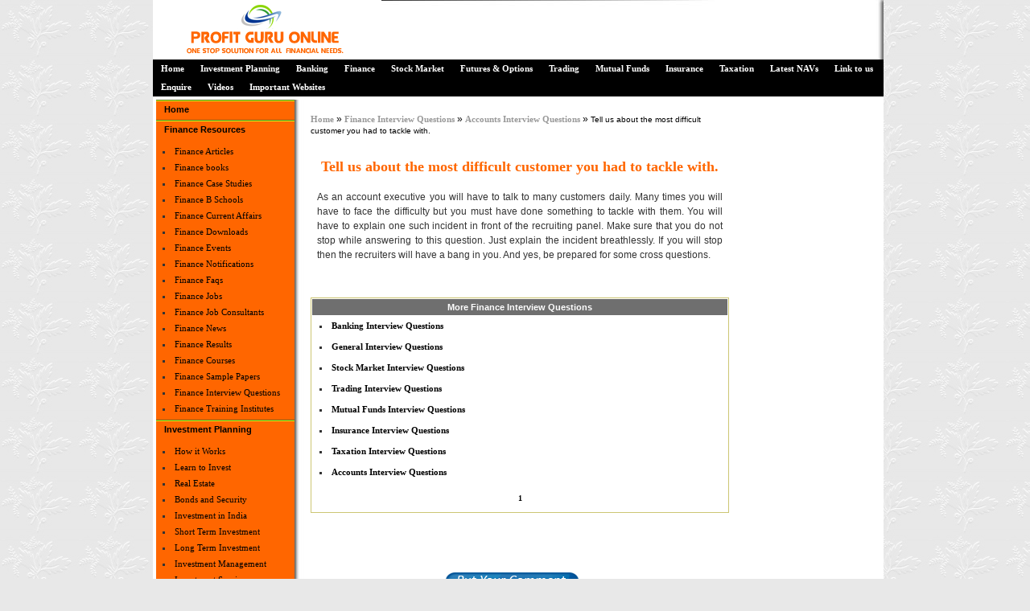

--- FILE ---
content_type: text/html
request_url: https://profitguruonline.com/finance-interview-questions/accounts/details/tell-us-about-the-most-difficult-customer-you-had-to-tackle-with-1099.asp
body_size: 7323
content:


<html>
<head>
<link rel="stylesheet" type="text/css" href="/include/contentslider.css" />
<script type="text/javascript" src="/include/contentslider.js">
</script>
<script type="text/javascript" src="https://ajax.googleapis.com/ajax/libs/jquery/1.3.2/jquery.min.js"></script>
<script type="text/javascript" src="/include/animatedcollapse.js">
</script>
<script type="text/javascript">
animatedcollapse.addDiv('profitguruonline', 'fade=1,height=400px')
animatedcollapse.ontoggle=function($, divobj, state){ //fires each time a DIV is expanded/contracted
}
animatedcollapse.init()
</script>

<style>
	/*li
	{
		list-style: none;
		padding-left: 15px;
		background-image: url(/images/ques1.jpg);
		background-repeat: no-repeat;
		background-position:;
	}*/
</style>

<title>Tell us about the most difficult customer you had to tackle with. | Accounts Interview Questions | Finance Interview Questions | Finance Interview Preparation </title>
<meta name="Description" content="It provides you thousands of Finance interview questions and answers like Tell us about the most difficult customer you had to tackle with.">
<meta name="keywords" content="Tell us about the most difficult customer you had to tackle with., Finance Interview Questions, Accounts Interview Questions, Finance Interview Questions and Answers, Finance Interview Preparation, Finance Interview Questions & Answers, Finance Interview Questions In Finance, Interview Questions On Banking, Interview Questions On Insurance, Executive Finance Interview Questions, Customer Relationship Management Interview Questions, Banking Interview Questions, Finance Interview Questions, Customer Relationship Management Interview Questions, CRM Interview Questions, IT Interview Questions, Information Technology Interview questions,Executive Finance Interview Questions">


<link href="https://www.profitguruonline.com/include/style.css" rel="stylesheet" type="text/css" />
<link rel="shortcut icon" href="/images/favicon.ico" />

<link href="/include/style.css" rel="stylesheet" type="text/css" />
<link rel="shortcut icon" href="/images/favicon.ico" />

</head>
<body  class="waterbody">
 <div align="center">
 	<div id="container">  
		<div id="containerbg"> 
		<table width="908px" border="0" cellspacing="0" cellpadding="0" border="0px">
		<tr>
			<td width="100%" align="left" valign="bottom" style="padding:0px;">
			
			<table width="100%" cellpadding="0px" cellspacing="0px" border="0px">
			<tr>
				<td><!-- start logo -->
				<div id="logo">
				<a href="/">
				<img src="/images/logo.gif" alt="Profit Guru Online" title="Profit Guru Online" border="0" align="top" />
				</a>
				</div>
				</td>
			</tr>
			<!-- end logo -->

			<!-- start top menu -->
				<tr>
			<td>
				 <div id="topmenu"> 
				<ul id="mainlevel-nav">
					<li><a href="/" class="mainlevel-nav" title="Home">Home</a></li>
					<li><a href="/investment-planning/" class="mainlevel-nav" title="Investment Planning" >Investment Planning</a></li>
					<li><a href="/banking/" class="mainlevel-nav"title="Banking">Banking</a></li>
					<li><a href="/finance/" class="mainlevel-nav"title="Finance">Finance</a></li>
					<li><a href="/stock-market/" class="mainlevel-nav"title="Stock Market" >Stock Market</a></li>
					<li><a href="/futures-and-options/" class="mainlevel-nav"title="Futures & Options" >Futures & Options</a></li>
					<li><a href="/trading/" class="mainlevel-nav"title="Trading" >Trading</a></li>
					<li><a href="/mutual-funds/" class="mainlevel-nav" title="Mutual Funds">Mutual Funds</a></li>
					<li><a href="/insurance/" class="mainlevel-nav" title="Insurance">Insurance</a></li>
					<li><a href="/taxation/" class="mainlevel-nav" title="Taxation">Taxation</a></li>
					<li><a href="/nav-report/" class="mainlevel-nav" title="Latest NAVs">Latest NAVs</a></li>
					<li><a href="/links/" class="mainlevel-nav" title="Link to us">Link to us</a></li>
					<!-- <li><a href="/contact-us/" class="mainlevel-nav" title="Contact Us">Contact Us</a></li> -->
					<li><a href="/enquiry/" class="mainlevel-nav" title="Enquire ProfitGuruOnline">Enquire</a></li>
					<li><a href="/videos/" class="mainlevel-nav" title="Videos">Videos</a></li>
					<li><a href="/network/" class="mainlevel-nav" title="Important Websites">Important Websites</a></li>
				</ul>
				</div>
				</td>
				</tr>
				</div>

			<!-- 	</div> -->
		<!-- end top menu.  -->
		<!-- start image header -->
	
<!-- end image header -->
			
		</table>
			
		</td>





	<table width="100%" border="0px" cellpadding="0" cellspacing="0" style="padding:0px 0px 0px  0px;">
<tr>
	<td width="100%" align="left" valign="top" class="bg_start_box_content">
		<div id="containerbg">
	<table width="100%" border="0" cellpadding="0" cellspacing="0" border="2">
	<tr valign="top">
		<td   valign="top">

 			<!-- start left column. -->
					<div id="leftcol" style="background-color: #FF6600; color: #fff;"> 
					
 				<table cellpadding="0" cellspacing="0" border="0" align="left" id="aln">
				<tr>
					<td>
					<table width="100%" border="0" cellpadding="0" cellspacing="0" align="left" style="padding :0px;" id="pad">
					<tr align="left">
						<td><a href="/" class="mainlevel" title="Home">Home</a></td>
					</tr>
					<tr align="left" >
						<td><a href="#" class="mainlevel" title="Finance Resources">Finance Resources</a>
						<ul>
						<li><a href="/finance-articles/" class="sublevel" title="Finance Articles">Finance Articles</a></li>
						<li><a href="/finance-books/" class="sublevel" title="Finance Books">Finance books</a></li>
						<li><a href="/finance-case-studies/" class="sublevel" title="Finance Case Studies">Finance Case Studies</a></li>
						<li><a href="/finance-B-schools/" class="sublevel" title="Finance B Schools">Finance B Schools</a></li>
						<li><a href="/finance-current-affairs/" class="sublevel" title="Finance Current Affairs">Finance Current Affairs</a></li>
						<li><a href="/finance-download/" class="sublevel" title="Finance Downloads">Finance Downloads</a></li>
						<li><a href="/finance-events/" class="sublevel" title="Finance Events">Finance Events</a></li>
						<li><a href="/finance-notification/" class="sublevel" title="Finance Notifications">Finance Notifications</a></li>
						<li><a href="/finance-faqs/" class="sublevel" title="Finance Faqs">Finance Faqs</a></li>
						<li><a href="/finance-jobs/" class="sublevel" title="Finance jobs">Finance Jobs</a></li>
						<li><a href="/finance-job-consultants/" class="sublevel" title="Finance Job Consultants">Finance Job Consultants</a></li>
						<li><a href="/finance-news/" class="sublevel" title="Finance News">Finance News</a></li>
						<li><a href="/finance-results/" class="sublevel" title="Finance Results">Finance Results</a></li>
						<li><a href="/finance-courses/" class="sublevel" title="Finance Courses">Finance Courses</a></li>
						<li><a href="/finance-sample-paper/" class="sublevel" title="Finance Sample papers">Finance Sample Papers</a></li>
						<li><a href="/finance-interview-questions/" class="sublevel" title="Finance interview Questions">Finance Interview Questions</a></li>
						<li><a href="/finance-training-institutes/" class="sublevel" title="Finance Books">Finance Training Institutes</a></li>
						</td>
					</tr>
					<tr align="left" >
						<td ><a href="/investment-planning/" class="mainlevel" title="Investment Planning">Investment Planning</a>
						<ul><li><a href="/investment-planning/how-investment-planning-works.asp" class="sublevel" title="How it Works" >How it Works</a></li>
						<li><a href="/investment-planning/learn-to-invest.asp" class="sublevel" title="Learn to Invest">Learn to Invest</a>
						<li><a href="/investment-planning/real-estate.asp" class="sublevel" title="Real Estate">Real Estate</a></li>
						<li><a href="/investment-planning/bonds-and-security.asp" class="sublevel" title="Bonds and Security">Bonds and Security</a></li>
						<li><a href="/investment-planning/investment-in-india.asp" class="sublevel" title="Investment in India">Investment in India</a></li>
						<li><a href="/investment-planning/short-term-investment.asp" class="sublevel" title="Short term Investment">Short Term Investment</a></li>
						<li><a href="/investment-planning/long-term-investment.asp" class="sublevel" title="Long term Investment">Long Term Investment</a></li>
						<li><a href="/investment-planning/investment-management.asp" class="sublevel" title="Investment Management">Investment Management</a></li>
						<li><a href="/investment-planning/investment-services.asp" class="sublevel" title="Investment Services">Investment Services</a></li>
						<li><a href="/investment-planning/investment-risks.asp" class="sublevel" title="Investment Risks">Investment Risks</a></li>
						<li><a href="/investment-planning/investment-properties.asp" class="sublevel" title="Investment Properties">Investment Properties</a></li>
						<li><a href="/investment-planning/investment-securities.asp" class="sublevel" title="Investment Securities">Investment Securities</a></li>
						<li><a href="/investment-planning/foreign-direct-investment.asp" class="sublevel" title="Foreign Direct Investment">Foreign Direct Investment</a></li>
						<li><a href="/investment-planning/investment-advice.asp" class="sublevel" title="Investment Advice">Investment Advice</a></li>
						<li><a href="/investment-planning/tips-by-expert.asp" class="sublevel" title="Tips by Experts">Tips by Experts</a></li></ul>
						</td>
					</tr>
					<tr align="left">
						<td><a href="/banking/" class="mainlevel" title="Banking">Banking</a>
						<ul><li><a href="/banking/types-of-banks.asp" class="sublevel" title="Types of Banks">Types of Banks</a></li>
						<li><a href="/banking/easy-bank.asp" class="sublevel" title="Easy Banking">Easy Banking</a></li>
						<li><a href="/banking/banking-services-in-india.asp" class="sublevel" title="Banking services in India">Banking services in India</a></li>
						<li><a href="/banking/proxy-bank.asp" class="sublevel" title="Proxy Banking in India">Proxy Banking in India</a></li>
						 <li><a href="/banking/fact-files.asp" class="sublevel" title="Fact Files of Banks In India">Fact Files of Banks In India</a></li> 
						<li><a href="/banking/online-banking.asp" class="sublevel" title="Online Banking">Online Banking</a></li>
						<li><a href="/banking/student-banking.asp" class="sublevel" title="Student Banking">Student Banking</a></li>
						<li><a href="/banking/credit-cards.asp" class="sublevel" title="Credit Cards">Credit Cards</a></li>
						<li><a href="/banking/foreign-exchange.asp" class="sublevel" title="Foreign Exchange">Foreign Exchange</a></li>
						<li><a href="/banking/types-of-credit-cards.asp" class="sublevel" title="Types of Credit Cards">Types of Credit Cards</a></li>
						<li><a href="/banking/banking-law.asp" class="sublevel" title="Banking Law">Banking Law</a></li>
						<li><a href="/banking/banking-law-and-regulation.asp" class="sublevel" title="Banking Law &amp; Regulation">Banking Law &amp; Regulation</a></li>
						<li><a href="/banking/pros-and-cons-of-online-banking.asp" class="sublevel" title="The pros and cons of online banking">The pros and cons of online banking</a></li></ul>
						</td>
					</tr>
					<tr align="left">
						<td><a href="/finance/" class="mainlevel" title="Finance">Finance</a>
						<ul><li><a href="/finance/sources-of-finance.asp" class="sublevel" title="Sources of Finance">Sources of Finance</a></li>
						<li><a href="/finance/financial-management.asp" class="sublevel" title="Financial Management">Financial Management</a></li>
						<li><a href="/finance/financial-market.asp" class="sublevel" title="Financial Market">Financial Market</a></li>
						<li><a href="/finance/corporate-finance.asp" class="sublevel" title="Corporate Finance">Corporate Finance</a></li>
						<li><a href="/finance/public-finance.asp" class="sublevel" title="Public Finance">Public Finance</a></li>
						<li><a href="/finance/personal-finance.asp" class="sublevel" title="Personal Finance">Personal Finance</a></li>
						<li><a href="/finance/home-finance.asp" class="sublevel" title="Home Finance">Home Finance</a></li>
						<li><a href="/finance/general-finance.asp" class="sublevel" title="General Finance">General Finance</a></li>
						<li><a href="/finance/international-finance.asp" class="sublevel" title="International Finance">International Finance</a></li>
						<li><a href="/finance/commercial-finance.asp" class="sublevel" title="Commercial Finance">Commercial Finance</a></li>
						<li><a href="/finance/small-business-finance.asp" class="sublevel" title="Small Business Finance">Small Business Finance</a></li>
						<li><a href="/finance/finance-related.asp" class="sublevel" title="Finance Related">Finance Related</a></li>
						<li><a href="/finance/financial-help.asp" class="sublevel" title="Financial Help">Financial Help</a></li>
						<li><a href="/finance/financial-economics.asp" class="sublevel" title="Financial Economics">Financial Economics</a></li>
						<li><a href="/finance/financial-planning.asp" class="sublevel" title="Financial Planning">Financial Planning</a></li>
						<li><a href="/finance/financial-planning.asp" class="sublevel" title="Financial Products">Financial Products</a></li>
						<li><a href="/finance/types-of-financial-advisors.asp" class="sublevel" title="Types of Financial Advisors">Types of Financial Advisors</a></li>
						</td>
					</tr>
					<tr align="left">
						<td><a href="/stock-market/" class="mainlevel" title="Stock Market">Stock Market</a>
						<ul><li><a href="/stock-market/types-of-stocks.asp" class="sublevel" title="Types of Stocks">Types of Stocks</a></li>
						<li><a href="/stock-market/stock-market-strategy.asp" class="sublevel" title="Stock Market Strategy">Stock Market Strategy</a></li>
						<li><a href="/stock-market/stock-market-research.asp" class="sublevel" title="Stock Market Research">Stock Market Research</a></li>
						<li><a href="/stock-market/stock-analysis.asp" class="sublevel" title="Stock Analysis">Stock Analysis</a></li>
						<li><a href="/stock-market/stock-investment.asp" class="sublevel" title="Stock Investment">Stock Investment</a></li>
						<li><a href="/stock-market/share-market.asp" class="sublevel" title="Share Market">Share Market</a></li>
						<li><a href="/stock-market/share-price.asp" class="sublevel"title="Share Price">Share Price</a></li>
						<li><a href="/stock-market/market-report.asp" class="sublevel" title="Market Report">Market Report</a></li>
						<li><a href="/stock-market/market-crash.asp" class="sublevel" title="Market Crash">Market Crash</a></li>
						<li><a href="/stock-market/portfolio.asp" class="sublevel" title="Portfolio">Portfolio</a></li>
						<li><a href="/stock-market/stock-tips.asp" class="sublevel" title="Stock Tips">Stock Tips</a></li></ul>
						</td>
					</tr>	
					<tr align="left">						
						<td><a href="/futures-and-options/" class="mainlevel" title="Futures &amp; Options">Futures & Options</a>
						<ul><li><a href="/futures-and-options/futures.asp" class="sublevel" title="Futures">Futures</a></li>
						<li><a href="/futures-and-options/options.asp" class="sublevel" title="Options">Options</a></li></ul>
						</td>
					</tr>
					<tr align="left">						
						<td><a href="/trading/" class="mainlevel" title="Trading">Trading</a>
						<ul ><li><a href="/trading/rules-trading.asp" class="sublevel" title="Golden Rules For Trading">Golden Rules For Trading</a></li>
						<li><a href="/trading/trading-systems.asp" class="sublevel" title="Technical Trading Systems">Technical Trading Systems</a></li>
						<li><a href="/trading/fundamental-trading.asp" class="sublevel" title="Fundamental Trading Systems">Fundamental Trading Systems</a></li>
						<li><a href="/trading/online-trading.asp" class="sublevel" title="Online Trading">Online Trading</a></li>
						<li><a href="/trading/day-trading.asp" class="sublevel" title="Day Trading">Day Trading</a></li>
						<li><a href="/trading/stock-trading.asp" class="sublevel" title="Stock Trading">Stock Trading</a></li>
						<li><a href="/trading/stock-trading-types.asp" class="sublevel" title="Stock Trading">Stock Trading Types</a></li>
						<li><a href="/trading/options-trading.asp" class="sublevel" title="Options Trading">Options Trading</a></li>
						<li><a href="/trading/commodity-trading.asp" class="sublevel" title="Commodity Trading">Commodity Trading</a></li>
						<li><a href="/trading/currency-trading.asp" class="sublevel" title="Currency Trading">Currency Trading</a></li>
						<li><a href="/trading/power-trading.asp" class="sublevel" title="Power Trading">Power Trading</a></li>
						<li><a href="/trading/forex-trading.asp" class="sublevel" title="Forex Trading">Forex Trading</a></li>
						<li><a href="/trading/trading-tips.asp" class="sublevel" title="Trading Tips">Trading Tips</a></li></ul>
						</td>
					</tr>
					<tr align="left">						
						<td><a href="/mutual-funds/" class="mainlevel" title="Mutual Funds">Mutual Funds</a>
						<ul><li><a href="/mutual-funds/types-of-mutual-funds.asp" class="sublevel" title="Types of Mutual Funds">Types of Mutual Funds</a></li>
						<li><a href="/mutual-funds/systematic-investment-plan.asp" class="sublevel" title="Systematic Investment Plan" >Systematic Investment Plan</a></li>
						<li><a href="/mutual-funds/close-ended-mutual-funds.asp" class="sublevel" title="Close Ended Mutual Funds">Close Ended Mutual Funds </a></li>
						<li><a href="/mutual-funds/open-ended-mutual-funds.asp" class="sublevel" title="Open Ended Mutual Funds">Open Ended Mutual Funds  </a></li>
						<li><a href="/mutual-funds/advantages-and-disadvantages.asp" class="sublevel" title="Advantages & Disadvantages">Advantages & Disadvantages</a></li>
						<li><a href="/mutual-funds/expert-tips-on-mutual-funds.asp" class="sublevel" title="Expert Tips on Mutual Funds">Expert Tips on Mutual Funds</a></li>
						<li><a href="/mutual-funds/mutual-fund-companies.asp" class="sublevel" title="Mutual fund companies">Mutual fund companies</a></li></ul>
						</td>
					</tr>
					<tr align="left">
						<td><a href="/insurance/" class="mainlevel" title="Insurance">Insurance</a>
						<ul><li><a href="/insurance/types-of-insurance.asp" class="sublevel" title="Types of Insurance ">Types of Insurance </a></li>
						<li><a href="/insurance/business-insurance.asp" class="sublevel" title="Business Insurance">Business Insurance </a></li>
						<li><a href="/insurance/global-insurance-industry.asp" class="sublevel" title="Global Insurance Industry">Global Insurance Industry </a></li>
						<li><a href="/insurance/global-industry-guide.asp" class="sublevel" title="Global Industry Guide">Global Industry Guide </a></li>
						<li><a href="/insurance/re-insurance.asp" class="sublevel" title="Reinsurance">Reinsurance </a></li>
						<li><a href="/insurance/insurance-agents.asp" class="sublevel" title="Insurance Agents">Insurance Agents </a></li>
						<li ><a href="/insurance/independent-insurance-brokers.asp" class="sublevel" title="Independent Insurance Broker">Independent Insurance Broker</a></li>
						<li><a href="/insurance/captive-insurance-brokers.asp" class="sublevel" title="Captive Insurance Brokers">Captive Insurance Brokers</a></li>
						<li><a href="/insurance/insurance-leads.asp" class="sublevel" title="Insurance Leads">Insurance Leads</a></li>
						<li><a href="/insurance/insurance-claims-training.asp" class="sublevel" title="Insurance Claims Training">Insurance Claims Training</a></li>
						<li><a href="/insurance/insurance-companies.asp" class="sublevel" title="Insurance Companies">Insurance Companies </a></li>
						</ul>
						</td>
					</tr>
					<tr align="left">
						<td><a href="/taxation/" class="mainlevel" title="Taxation">Taxation</a>
						<ul>
						<li><a href="/taxation/types-of-taxation.asp" class="sublevel" title="Types of Taxation ">Types of Taxation  </a></li>
						<li><a href="/taxation/principles-of-taxation.asp" class="sublevel" title="Principles of Taxation">Principles of Taxation</a></li>
						<li><a href="/taxation/taxation-in-india.asp" class="sublevel" title="Taxation in India">Taxation in India  </a></li>
						<li><a href="/taxation/taxation-admin-and-procedure.asp" class="sublevel" title="Taxation Admin & Procedure">Taxation Admin & Procedure</a></li>
						
						<li><a href="/taxation/sales-tax.asp" class="sublevel" title="Sales Tax">Sales Tax</a></li>
						<li><a href="/taxation/value-added-tax.asp" class="sublevel" title="Value Added Tax (VAT)">Value Added Tax (VAT)</a></li>
						<li><a href="/taxation/capital-gains-tax.asp" class="sublevel" title="Capital Gains Tax">Capital Gains Tax</a></li>
						<li><a href="/taxation/tax-rebates.asp" class="sublevel" title="Tax Rebates">Tax Rebates</a></li>
						<li><a href="/taxation/tax-treaties.asp" class="sublevel" title="Tax Treaties">Tax Treaties</a></li></ul>
						</td>
					</tr>
					<tr align="left">
						<td><a href="/enquiry/" class="mainlevel" title="Enquire ProfitGuruOnline">Enquire</a></td>
					</tr> 
					</table>	
					<!-- </div> -->
					</td>
				</tr>
			</table>
			 </td> <!-- </tr> --><!--  </table></td></tr>  -->
</div>
<!-- Main Page Content Starts -->
<!-- </td>-->
<td>

<div id="content_main">

<a href ="/" title= "Finance Home" class ="breadCrumbLink">Home</a> &raquo; <a href ="/finance-interview-questions/" title= "Finance Current Affairs" class ="breadCrumbLink">Finance Interview Questions</a> &raquo; <a href="/finance-interview-questions/accounts" class="breadCrumbLink" title="Accounts Interview Questions"> Accounts Interview Questions </a> &raquo; <span class="breadCrumbText">Tell us about the most difficult customer you had to tackle with.</span>
<br/><br/>

<h1 class="mainHeading">Tell us about the most difficult customer you had to tackle with.</h1>

<table width="100%" cellspacing="4" cellpadding="4" border="0">
 <tr>
   <td valign="top">
 <font style="vardana" size="1.5" color="black"><p align="justify">As an account executive you will have to talk to many customers daily.  Many times you will have to face the difficulty but you must have done  something to tackle with them. You will have to explain one such  incident in front of the recruiting panel. Make sure that you do not  stop while answering to this question. Just explain the incident  breathlessly. If you will stop then the recruiters will have a bang in  you. And yes, be prepared for some cross questions.    </p></font></td> 
</tr>
</table><br>
<br>
<table border="0" align="center" cellspacing="1" cellpadding="1" style="BORDER-RIGHT: #CDC673 1px solid; BORDER-TOP: #CDC673 1px solid; BORDER-LEFT: #CDC673 1px solid; BORDER-BOTTOM: #CDC673 1px solid" width="100%">
<tr>
<td class="tableHeading">More Finance Interview Questions</td>
</tr>

	<tr>

	<td>
<ul>
<li class="bodytext"><a href="/finance-interview-questions/banking/" title="Banking Interview Questions"><b>Banking Interview Questions </b></a> </li>
</ul>
				

	<tr>

	<td>
<ul>
<li class="bodytext"><a href="/finance-interview-questions/general/" title="General Interview Questions"><b>General Interview Questions </b></a> </li>
</ul>
				

	<tr>

	<td>
<ul>
<li class="bodytext"><a href="/finance-interview-questions/stock-market/" title="Stock Market Interview Questions"><b>Stock Market Interview Questions </b></a> </li>
</ul>
				

	<tr>

	<td>
<ul>
<li class="bodytext"><a href="/finance-interview-questions/trading/" title="Trading Interview Questions"><b>Trading Interview Questions </b></a> </li>
</ul>
				

	<tr>

	<td>
<ul>
<li class="bodytext"><a href="/finance-interview-questions/mutual-funds/" title="Mutual Funds Interview Questions"><b>Mutual Funds Interview Questions </b></a> </li>
</ul>
				

	<tr>

	<td>
<ul>
<li class="bodytext"><a href="/finance-interview-questions/insurance/" title="Insurance Interview Questions"><b>Insurance Interview Questions </b></a> </li>
</ul>
				

	<tr>

	<td>
<ul>
<li class="bodytext"><a href="/finance-interview-questions/taxation/" title="Taxation Interview Questions"><b>Taxation Interview Questions </b></a> </li>
</ul>
				

	<tr>

	<td>
<ul>
<li class="bodytext"><a href="/finance-interview-questions/accounts/" title="Accounts Interview Questions"><b>Accounts Interview Questions </b></a> </li>
</ul>
				

</td>
</tr>
<tr>
<td>

<div class="page_jump" align="center">
	 <font face="verdana" size="1"><B>1</font></B>
</div>

</td>
</tr>
</table>   


<br><br><br></div>
<script type="text/javascript">
function validComment()
{  
   if(document.formComment.username.value=="")
	{ 
		alert("Please enter your Name.");
		document.formComment.username.focus();
		return false;
	}
   if(echeck(document.formComment.mailid.value)=="")
    {
		     
		document.formComment.mailid.focus();
		return false;
    }
   if(document.formComment.phone.value=="")
    {
		alert("please enter the phone number.");     
		document.formComment.phone.focus();
		return false;
    }
 
   if (document.formComment.subject.value=="")
    { 
		alert("Please enter the Comment Subject.");
		document.formComment.subject.focus();
		return false;
   }
   if (document.formComment.comment.value=="")
   { 
		alert("Please enter the Comment.");
		document.formComment.comment.focus();
		return false;
   }
   if (document.formComment.comment.value=="")
   { 
		alert("Plase enter the Verification Code");
		document.formComment.comment.focus();
		return false;
   }
   return true;

}
function echeck(str) 
{
		var at="@";
		var dot=".";
		var lat=str.indexOf(at)
		var lstr=str.length
		var ldot=str.indexOf(dot)
		var emailId = document.formComment.mailid.value;
		SplitName = emailId.split("@")
		if (str.indexOf(at)==-1)
		{
		   alert("Please enter a valid e-mail id");
		   return false;
		}
		if (str.indexOf(at)==-1 || str.indexOf(at)==0 || str.indexOf(at)==lstr)
		{
			alert("Invalid e-mail id");
			return false;
		}
		if (str.indexOf(dot)==-1 || str.indexOf(dot)==0 || str.indexOf(dot)==lstr)
		{
			alert("Invalid e-mail id");
			return false;
		}
		if (str.indexOf(at,(lat+1))!=-1)
		{
			alert("invalid e-mail id");
			return false;
		}
		if (str.substring(lat-1,lat)==dot || str.substring(lat+1,lat+2)==dot)
		{
			alert("invalid e-mail id");
			return false;
		}
		
		if (str.indexOf(dot,(lat+2))==-1)
		{
			alert("invalid e-mail id");
			return false;
		}
		if (str.indexOf(" ")!=-1)
		{
			alert("invalid e-mail id");
			return false;
		}
		if (str.length<6)
		{
			alert("your e-mail id should not be less than 6 character.");
			return false;
		}
}
function reloadCAPTCHA() 
	{
	     document.getElementById('CAPTCHA').src='/CAPTCHA/CAPTCHA_image.asp?'+Date();
    }
</script>
<form name = "formComment" action = "/finance-comments/add-comments.asp" method = "post" onsubmit="return validComment(this);">
<div align = "center">
	<a href="javascript:animatedcollapse.toggle('profitguruonline')"><img src="/images/putcomment.jpg" border="0" alt="put comment" /></a> 
		<div id="profitguruonline" style="width: 450px; background: #ffffff; display:none; ">
			<table width = "100%" cellpadding = "5" cellspacing = "3" class = "grayText" style = "border:1px solid gray;">
			<input type = "hidden" name = "currentpage" value = "/finance-interview-questions/accounts/details/tell-us-about-the-most-difficult-customer-you-had-to-tackle-with-1099.asp"> 
			<input type = "hidden" name = "enquiredFor" value = "">
			<font class="text6">Fields marked (<font color="red">*</font>) are mandatory.</font><br>
			<tr>
				<td><font class="text6">Your Name:</font><font color="red">*</font></TD>
				<td><input type = "text" name = "username" style = "width:255px" class="text6"></TD>
			</tr>
			 <TR>
				<TD><font class="text6">Email Id:</font><font color="red">*</font></TD>
				<TD><input type = "text" name = "mailid" style = "width:255px;" class="text6"></TD>
			</TR>

			<TR>
				<TD><font class="text6">Phone No:</font><font color="red">*</font></TD>
				<TD><input type = "text" name = "phone" style = "width:255px;" class="text6"></TD>
			</TR>

			<TR>
				<TD><font class="text6">Subject:</font><font color="red">*</font></TD>
				<TD><input type = "text" name = "subject" style = "width:255px;" value = "" class="text6"></TD>
			</TR>
			<TR>
				<TD><font class="text6">Comment:</font><font color="red">*</font></TD>
				<TD><textarea cols = 30 rows = 5 name = "comment" class="text6"></textarea></TD>
			</TR> 
	<tr>
</tr>
	<tr>
	<td><font class="text6">Verification Code :</font></td>
	<td><img src="/CAPTCHA/CAPTCHA_image.asp" alt="Code Image - Please contact webmaster if you have problems seeing this image code" id="CAPTCHA" />&nbsp;<a href="javascript:reloadCAPTCHA();" class="text6">Not readable? Load New</a><BR>
	<input type="text" name="securityCode" id="securityCode" size="12" maxlength="12" autocomplete="off" /></td>
	</tr>
			<TR>
				<TD colspan = "2" align = "center"><input type = "image" src = "/images/submit.jpg" ></TD>
			</TR>
			</TABLE>
		</div>
</div>
</form>


  </td>
	<td width="20%" valign="top">
		<iframe src=" http://www.adveric.net/go/display/banners/profitguruonline-300x250.php" width="300" height="250" marginwidth="0" marginheight="0" frameborder="0" scrolling="no"></iframe>
		<iframe src=" http://www.adveric.net/go/display/banners/profitguruonline-300x600.php" width="300" height="600" marginwidth="0" marginheight="0" frameborder="0" scrolling="no"></iframe>
	</td>
</tr><tr class="bg_start_box" align="center" style="background-color: #FFF;">
<td colspan="3" align="center" style="padding:10px;">
<center>
<a href="http://www.quick2host.com/domain-registration.asp" target="_blank" >Domain Registration</a> |
<a href="http://www.quick2host.com/web-hosting/windows-hosting/" target="_blank" >Windows Hosting</a> |
<a href="http://www.quick2host.com/web-hosting/linux-hosting/" target="_blank" >Linux Hosting</a> |
<a href="http://www.quick2host.com/web-hosting/java-hosting/" target="_blank" >Java Hosting</a> |
<a href="http://www.quick2host.com/virtual-dedicated-server/" target="_blank" >Virtual Dedicated Server</a> |
<a href="http://www.quick2host.com/dedicated-server/" target="_blank" >Dedicated Server</a> |
<a href="http://www.quick2host.com/web-hosting/reseller-web-hosting/" target="_blank" >Reseller Web Hosting</a> |
<a href="http://www.quick2host.com/web-hosting/reseller-web-hosting/windows-reseller-hosting/windows-hosting-reseller-pro-plan.asp" target="_blank" >Unlimited Windows reseller hosting</a> |
<a href="http://www.quick2host.com/web-hosting/reseller-web-hosting/linux-reseller-hosting/linux-hosting-reseller-pro-plan.asp" target="_blank" >Unlimited Linux reseller hosting</a> |
<a href="http://www.quick2host.com/web-hosting/reseller-web-hosting/windows-reseller-hosting/windows-hosting-reseller-starter-plan.asp" target="_blank" >Cheap Windows reseller hosting</a> |
<a href="http://www.quick2host.com/web-hosting/reseller-web-hosting/linux-reseller-hosting/linux-hosting-reseller-starter-plan.asp" target="_blank" > Cheap Linux reseller hosting</a> |
<a href="http://www.quick2host.com/web-hosting/windows-hosting/windows-silver-plan.asp" target="_blank" >Cheap Windows hosting </a> |
<a href="http://www.quick2host.com/web-hosting/windows-hosting/windows-gold-plan.asp" target="_blank" >Best Windows hosting </a> |
<a href="http://www.quick2host.com/web-hosting/windows-hosting/windows-platinum-plan.asp" target="_blank" >Windows hosting Multiple Domains</a> |
<a href="http://www.quick2host.com/web-hosting/windows-hosting/windows-unlimited-plan.asp" target="_blank" >Unlimited Windows hosting </a> |
<a href="http://www.quick2host.com/web-hosting/windows-hosting/compare-all-plans.asp" target="_blank" >Compare hosting plans</a> |
<a href="http://www.quick2host.com/web-hosting/linux-hosting/linux-silver-plan.asp" target="_blank" >Cheap Linux hosting</a> |
<a href="http://www.quick2host.com/web-hosting/linux-hosting/linux-gold-plan.asp" target="_blank" >Best Linux hosting </a> |
<a href="http://www.quick2host.com/web-hosting/linux-hosting/linux-platinum-plan.asp" target="_blank" >Linux hosting Multiple Domains</a> |
<a href="http://www.quick2host.com/web-hosting/linux-hosting/linux-unlimited-plan.asp" target="_blank" >Unlimited Linux hosting</a> |
<a href="http://www.quick2host.com/web-hosting/asp.net-hosting/asp.net-silver-plan.asp" target="_blank" >Cheap asp.net hosting</a> |
<a href="http://www.quick2host.com/web-hosting/asp.net-hosting/asp.net-gold-plan.asp" target="_blank" >Best asp.net hosting</a> |
<a href="http://www.quick2host.com/web-hosting/asp.net-hosting/asp.net-unlimited-plan.asp" target="_blank" >unlimited asp.net hosting </a> |
<a href="http://www.quick2host.com/web-hosting/reseller-web-hosting/asp.net-reseller-hosting/asp.net-hosting-reseller-starter-plan.as" target="_blank" >Cheap asp.net reseller hosting </a> |
<a href="http://www.quick2host.com/web-hosting/reseller-web-hosting/asp.net-reseller-hosting/asp.net-hosting-reseller-pro-plan.asp" target="_blank" >Unlimited asp.net reseller hosting </a> |
<a href="http://www.quick2host.com/java-feature.asp" target="_blank" >Java Features</a> |
<a href="http://www.quick2host.com/web-hosting/java-hosting/java-silver-plan.asp" target="_blank" >Cheap Java hosting </a> |
<a href="http://www.quick2host.com/web-hosting/java-hosting/java-gold-plan.asp" target="_blank" >Best Java hosting</a> |
<a href="http://www.quick2host.com/web-hosting/java-hosting/java-unlimited-plan.asp" target="_blank" >unlimited Java Hosting</a> |
<a href="http://www.quick2host.com/web-hosting/reseller-web-hosting/linux-reseller-hosting/linux-hosting-reseller-pro-plan.asp" target="_blank" >Unlimited Linux reseller hosting </a> |
<a href="http://www.quick2host.com/web-hosting/java-hosting/java-platinum-plan.asp" target="_blank" >Java Hosting Multiple Domains</a>|

<a class="backlink" href=""></a> |
<a class="backlink" href="http://bollyreviews.in/2015/10/09/tamasha-song-matargashti-released-with-outstanding-ranbir-deepika-chemistry/"target="_blank">Matargashti Full Song</a> |
<a class="backlink" href="http://bollyreviews.in/2015/10/09/tamasha-song-matargashti-released-with-outstanding-ranbir-deepika-chemistry/"target="_blank">Matargashti mp3 Download</a> |
<a class="backlink" href=http://bollyreviews.in/2015/10/09/tamasha-song-matargashti-released-with-outstanding-ranbir-deepika-chemistry/"target="_blank">Matargashti Video Download</a> |
<a class="backlink" href="http://bollyreviews.in/2015/10/09/tamasha-song-matargashti-released-with-outstanding-ranbir-deepika-chemistry/"target="_blank">Matargashti Song Tamasha</a> |
<a class="backlink" href="http://bollyreviews.in/prem-ratan-dhan-payo-songs-download/" target="_blank"> Prem Ratan Dhan Payo Songs Download</a> |
<a class="backlink" href="http://bollyreviews.in/prem-ratan-dhan-payo-songs-download/" target="_blank"> Prem Ratan Dhan Payo Songs mp3 Download</a> |
<a class="backlink" href="http://bollyreviews.in/prem-ratan-dhan-payo-songs-download/" target="_blank"> Prem Ratan Dhan Payo Songs Video Download</a> |
<a class="backlink" href="http://bollyreviews.in/2015/11/16/deepika-padukone-priyanka-chopra-in-bajiroa-mastani-song-pinga-watch-video/" target="_blank">Pinga Song Download</a> |
<a class="backlink" href="http://bollyreviews.in/2015/11/16/deepika-padukone-priyanka-chopra-in-bajiroa-mastani-song-pinga-watch-video/" target="_blank"> Pinga Full Song mp3 Download</a> |
<a class="backlink" href="http://bollyreviews.in/2015/11/16/deepika-padukone-priyanka-chopra-in-bajiroa-mastani-song-pinga-watch-video/" target="_blank">Pinga Song mp3 Download</a> |
<a class="backlink" href="http://bollyreviews.in/2015/11/16/deepika-padukone-priyanka-chopra-in-bajiroa-mastani-song-pinga-watch-video/" target="_blank">Pinga  Song Video Download</a> |
<a class="backlink" href="http://bollyreviews.in/" target="_blank">Latest Bollywood Updates</a> |
<a class="backlink" href="http://bollyreviews.in/" target="_blank">Bollywood Updates</a> |
<a class="backlink" href="http://bollyreviews.in/prem-ratan-dhan-payo-songs-download/" target="_blank">Prem Ratan Dhan Paayo Songs Download</a>|
</center>
</td>
</tr>
<tr>
<td colspan="3">
<div class="bg_start_box_content">
<div align="center">
<!-- Copyright Starts -->
<center><font face="verdana" size="1">&copy; ProfitGuruOnline-2026. All Rights Reserved.</font></center>
</center>
</div>
</div>
</td></tr>
</table>

<!-- Global site tag (gtag.js) - Google Analytics -->
<script async src="https://www.googletagmanager.com/gtag/js?id=UA-46787622-27"></script>
<script>
  window.dataLayer = window.dataLayer || [];
  function gtag(){dataLayer.push(arguments);}
  gtag('js', new Date());

  gtag('config', 'UA-46787622-27');
</script>
<script defer src="https://static.cloudflareinsights.com/beacon.min.js/vcd15cbe7772f49c399c6a5babf22c1241717689176015" integrity="sha512-ZpsOmlRQV6y907TI0dKBHq9Md29nnaEIPlkf84rnaERnq6zvWvPUqr2ft8M1aS28oN72PdrCzSjY4U6VaAw1EQ==" data-cf-beacon='{"version":"2024.11.0","token":"b7507e894f634e278fd8a29b6dd92e36","r":1,"server_timing":{"name":{"cfCacheStatus":true,"cfEdge":true,"cfExtPri":true,"cfL4":true,"cfOrigin":true,"cfSpeedBrain":true},"location_startswith":null}}' crossorigin="anonymous"></script>
